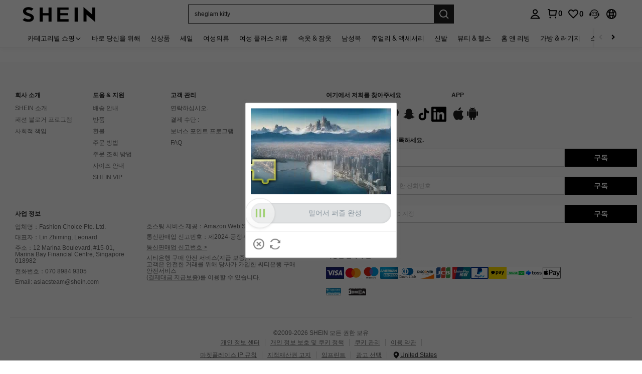

--- FILE ---
content_type: text/javascript; charset=utf-8
request_url: https://kr.shein.com/devices/v3/profile/web?callback=smCB_1767513610379&organization=FPNyuLhAtVnAeldjikus&smdata=W7N7Uu94bq%2BVmrg%2BpkkKvFZgZI6vVFKHgs9UNUaCUUUFwO278mFUhcm8J7n82cL%2FU9VOr1YIzHpDlu5u4xTUOuHz7VA2hmlquA5ohLlGZIc9tILmq%2FEbuvDQeSEcqqvwtMhYnWsWYdMPIAJgiui1SwLWG4Pf7%2FH%2BculbN6U8R90ilLvIxnoDasMj6A8jtfqCRFwnDTQ9O9slsjC17D62VAMGtCauieKjg8tTDrkiiXbnB%2BYmRaCz73D0eKeaGD11Pgs2dth9LEKEBccnHaHE2rNowUYdTRcnjqkMW55ip%2Bv9gQDj6y4WN5950%2FvsPUg3sC9fpKbJ%2F7MYqfEwBaZjTy%2FiEZgqqOwQXLYwC8lFwb3d8gQ2SRfaUVaEjasxNBMoMkxFARPWSjtMy8rkflBKBOGEHeEY%2F1S8zxMoteb%2B0L06wdW4j%2BI4z9bqtdiTotrNuJnxvy3yYaZnF5En0eENxk%2BzyTCNp9D5VZMEQzWcZrEBY5lV3Z3zGfiLtuSB8BCbyLoOTZ%2FLJjlFT13HbqaLOhANv3CKCSQtA6DdVBaPIjeuF5jlijrQ47BKBmiOmce9hvkL2zUwLe4Lov0BeNfDvFDt%2B83YctAEUTXdD7SPUzNBhz58TsGawF7vRFQkuBtMm7ZDkAyeLys32fjLof9m%2FsK65AWVmRUc%2Fe25ZGSBsYpfMTQHAOg2r%2B7Yx7ikm9jj%2FnK%2BRpcORGkEXU%2BZ%2B0IuNgBnokWu1eTdE%2BYNhaYePJYkz8mSWmJ06j5MJzIMyA60HlM3rpkrJR1D%2Bn%2BRiopkhHoronPrRfZTiI6ACn3zf3QhGHQtkPrW0qkAuLp7nIyWxayKWm6Fri6yJeunKsJ0jaown%2BlJQp7lUaz%2FROChWb4gFD8Rqhpl4s29UZYSZXb1lBioqkVBYB2Gu%2B0w%2Bgd%2BJ8ISanKQ8tDWOLkeo06z%2FyacsvcdIZzIU%2FUmu1Z2JwUUIekLit3OyWF5j0yJJhMRrSJ2uvu5RmSw21dtjKXfd9dCb2xL5cp7k5Hn17zmIG%2F3ceESEnRP9U7b19zTTpZb%2BPOKqX1SOpLpCx5nYBXxAubkZDAzb3tcQJhmLYznwSeENT1%2BeHfGKmEGWvhT%2BpmhvUjgeH0FeGzDD4xZXnucQ01VfOdwCrh%2BaEJ6of2d3zEwmKXfi%2BErgu3J0Wm2BI8mRGl1ept0%2FxxBvt%2Ft2BjENYIncf31vf4auhaIMpXLjE55qHuVPy4KFKorPsLbo8ImC19kyS11zSBexM59W%2FUV1JUhABoc7IiRCzhckcAHs8cHShF9p7uZM1HkKW8cnFWhYcn71hVrihROwGSibAHXAoccdmsM6ZZXSqOFq2LH5TyIUXJjifRneKyLe45HRz%2F0vxMOXDrv3jDWmYfNrP2FqCLSQh%2BBaeRgjeZMqzbvVEq0tPuRlpzhxWmA%3D1487577677129&os=web&version=2.0.0
body_size: -237
content:
window['smCB_1767513610379'] && smCB_1767513610379({"code":1100,"detail":{"len":"12","sign":"kqnHTg5SnnBnnV8ta/7z7A==","timestamp":"1487582755342"},"requestId":"dead1c2337c73b35d847ab6a90a815a3"})